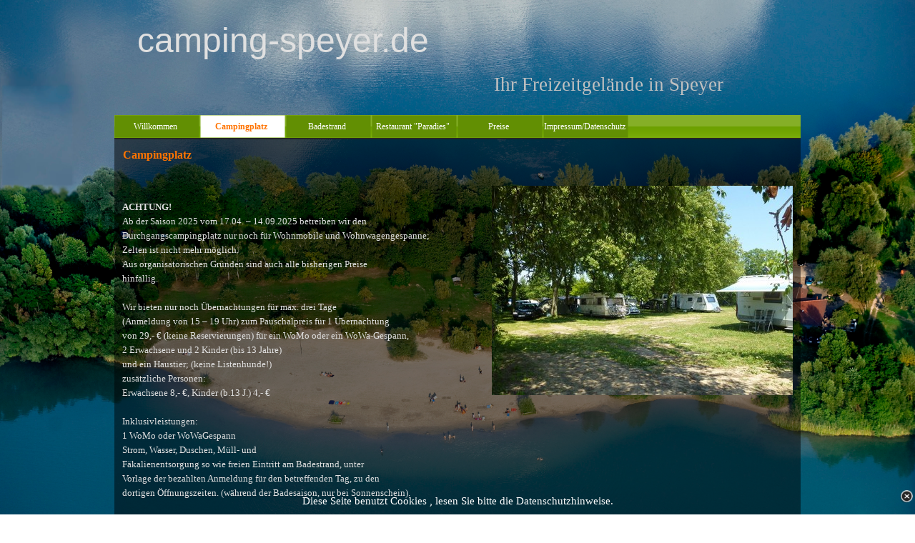

--- FILE ---
content_type: text/html
request_url: https://camping-speyer.de/campingplatz.html
body_size: 23246
content:
<!DOCTYPE html><!-- HTML5 -->
<html prefix="og: http://ogp.me/ns#" lang="de-DE" dir="ltr">
	<head>
		<title>Campingplatz - camping-speyer</title>
		<meta charset="utf-8" />
		<!--[if IE]><meta http-equiv="ImageToolbar" content="False" /><![endif]-->
		<meta name="author" content="Sabine Aulbach" />
		<meta name="generator" content="Incomedia WebSite X5 Evolution 13.1.8.23 - www.websitex5.com" />
		<meta name="viewport" content="width=960" />
		
		<link rel="stylesheet" type="text/css" href="style/reset.css?13-1-8-23" media="screen,print" />
		<link rel="stylesheet" type="text/css" href="style/print.css?13-1-8-23" media="print" />
		<link rel="stylesheet" type="text/css" href="style/style.css?13-1-8-23" media="screen,print" />
		<link rel="stylesheet" type="text/css" href="style/template.css?13-1-8-23" media="screen" />
		<link rel="stylesheet" type="text/css" href="style/menu.css?13-1-8-23" media="screen" />
		<link rel="stylesheet" type="text/css" href="appsresources/css/style.css" media="screen, print" />
		<link rel="stylesheet" type="text/css" href="pluginAppObj_3_07/css/custom.css" media="screen, print" />
		<link rel="stylesheet" type="text/css" href="pcss/campingplatz.css?13-1-8-23-638741200431689372" media="screen,print" />
		<script type="text/javascript" src="res/jquery.js?13-1-8-23"></script>
		<script type="text/javascript" src="res/x5engine.js?13-1-8-23" data-files-version="13-1-8-23"></script>
		<script type="text/javascript" src="appsresources/js/main.js"></script>
		<script type="text/javascript">
			window.onload = function(){ checkBrowserCompatibility('Der von Ihnen verwendete Browser unterstützt nicht die die Funktionen, die für die Anzeige dieser Website benötigt werden.','Der von Ihnen verwendete Browser unterstützt möglicherweise nicht die die Funktionen, die für die Anzeige dieser Website benötigt werden.','[1]Browser aktualisieren[/1] oder [2]Vorgang fortsetzen[/2].','http://outdatedbrowser.com/'); };
			x5engine.utils.currentPagePath = 'campingplatz.html';
		</script>
		<link rel="icon" href="favicon.png?13-1-8-23-638741200431393038" type="image/png" />
	</head>
	<body>
		<div id="imHeaderBg"></div>
		<div id="imFooterBg"></div>
		<div id="imPage">
			<div id="imHeader">
				<h1 class="imHidden">Campingplatz - camping-speyer</h1>
				<div id="imHeaderObjects"><div id="imHeader_imTextObject_07_wrapper" class="template-object-wrapper"><div id="imHeader_imCell_7" class="" > <div id="imHeader_imCellStyleGraphics_7"></div><div id="imHeader_imCellStyle_7" ><div id="imHeader_imTextObject_07">
	<div class="text-tab-content"  id="imHeader_imTextObject_07_tab0" style="">
		<div class="text-inner">
			<div><span class="fs36 ff1">camping-speyer.de</span></div>
		</div>
	</div>

</div>
</div></div></div><div id="imHeader_imTextObject_10_wrapper" class="template-object-wrapper"><div id="imHeader_imCell_10" class="" > <div id="imHeader_imCellStyleGraphics_10"></div><div id="imHeader_imCellStyle_10" ><div id="imHeader_imTextObject_10">
	<div class="text-tab-content"  id="imHeader_imTextObject_10_tab0" style="">
		<div class="text-inner">
			<span class="fs20 cf1">Ihr Freizeitgelände in Speyer</span>
		</div>
	</div>

</div>
</div></div></div></div>
			</div>
			<a class="imHidden" href="#imGoToCont" title="Überspringen Sie das Hauptmenü">Direkt zum Seiteninhalt</a>
			<a id="imGoToMenu"></a><p class="imHidden">Hauptmenü:</p>
			<div id="imMnMnContainer">
				<div id="imMnMnGraphics"></div>
				<div id="imMnMn" class="auto main-menu">
					<div class="hamburger-site-background menu-mobile-hidden"></div><div class="hamburger-button"><div><div><div class="hamburger-bar"></div><div class="hamburger-bar"></div><div class="hamburger-bar"></div></div></div></div><div class="hamburger-menu-background-container"><div class="hamburger-menu-background menu-mobile-hidden"><div class="hamburger-menu-close-button"><span>&times;</span></div></div></div>
				<ul class="auto menu-mobile-hidden">
					<li id="imMnMnNode0" class=" imPage">
						<a href="index.html">
							<span class="imMnMnFirstBg">
								<span class="imMnMnTxt"><span class="imMnMnImg"></span><span class="imMnMnTextLabel">Willkommen</span></span>
							</span>
						</a>
					</li><li id="imMnMnNode3" class="imPage imMnMnCurrent">
						<a href="campingplatz.html">
							<span class="imMnMnFirstBg">
								<span class="imMnMnTxt"><span class="imMnMnImg"></span><span class="imMnMnTextLabel">Campingplatz</span></span>
							</span>
						</a>
					</li><li id="imMnMnNode4" class=" imPage">
						<a href="badestrand.html">
							<span class="imMnMnFirstBg">
								<span class="imMnMnTxt"><span class="imMnMnImg"></span><span class="imMnMnTextLabel">Badestrand</span></span>
							</span>
						</a>
					</li><li id="imMnMnNode5" class=" imPage">
						<a href="restaurant--paradies-.html">
							<span class="imMnMnFirstBg">
								<span class="imMnMnTxt"><span class="imMnMnImg"></span><span class="imMnMnTextLabel">Restaurant &quot;Paradies&quot;</span></span>
							</span>
						</a>
					</li><li id="imMnMnNode6" class=" imPage">
						<a href="preise.html">
							<span class="imMnMnFirstBg">
								<span class="imMnMnTxt"><span class="imMnMnImg"></span><span class="imMnMnTextLabel">Preise</span></span>
							</span>
						</a>
					</li><li id="imMnMnNode7" class=" imPage">
						<a href="impressum-datenschutz.html">
							<span class="imMnMnFirstBg">
								<span class="imMnMnTxt"><span class="imMnMnImg"></span><span class="imMnMnTextLabel">Impressum/Datenschutz</span></span>
							</span>
						</a>
					</li></ul>
				</div>
			</div>
			<div id="imContentContainer">
				<div id="imContentGraphics"></div>
				<div id="imContent">
					<a id="imGoToCont"></a>
				<div class="imContentDataContainer">
					<h2 id="imPgTitle">Campingplatz</h2>
					</div>
				<div id="imGroup_1" class="imVGroup">
				<div id="imPageRow_1" class="imPageRow">
				
				<div id="imPageRowContent_1" class="imContentDataContainer">
				<div id="imCell_1" class="" > <div id="imCellStyleGraphics_1"></div><div id="imCellStyle_1" ><div id="imTextObject_3_01">
					<div class="text-tab-content"  id="imTextObject_3_01_tab0" style="">
						<div class="text-inner">
							<div style="text-align: right;"><br><img class="image-1 fright" src="images/P1070318.JPG"  title="" alt=""/><br> </div><div><b>ACHTUNG!</b><div>Ab der Saison 2025 vom 17.04. – 14.09.2025 betreiben wir den</div><div>Durchgangscampingplatz nur noch für <span class="fs10">Wohnmobile und Wohnwagengespanne;</span></div><div>Zelten ist nicht mehr möglich.</div><div>Aus organisatorischen Gründen sind auch alle bisherigen Preise</div><div>hinfällig.</div><div><br></div><div>Wir bieten nur noch Übernachtungen für max. drei Tage</div><div>(Anmeldung von 15 – 19 Uhr) <span class="fs10">zum Pauschalpreis für 1 Übernachtung</span></div><div>von 29,- € (keine Reservierungen) <span class="fs10">für ein WoMo oder ein WoWa-Gespann,</span></div><div>2 Erwachsene und 2 Kinder (bis 13 Jahre)</div><div>und ein Haustier; (keine Listenhunde!)</div><div>zusätzliche Personen:</div><div>Erwachsene 8,- €, Kinder (b.13 J.) 4,- €</div><div><br></div><div>Inklusivleistungen:</div><div>1 WoMo oder WoWaGespann</div><div>Strom, Wasser, Duschen, Müll- und</div><div>Fäkalienentsorgung so wie freien Eintritt am Badestrand, unter</div><div>Vorlage der bezahlten Anmeldung für den betreffenden Tag, zu den</div><div>dortigen Öffnungszeiten. <span class="fs10">(während der Badesaison, nur bei Sonnenschein).</span></div></div><div> &nbsp;</div><div><span class="fs10 ff1"> </span></div><div> &nbsp;</div><div><span class="fs10 ff2">Anschrift : &nbsp;&nbsp;&nbsp;&nbsp;&nbsp;&nbsp;&nbsp;</span><span class="fs10 ff2"> &nbsp;&nbsp;&nbsp;&nbsp;&nbsp;&nbsp;&nbsp;&nbsp;&nbsp;&nbsp;&nbsp;&nbsp;</span><span class="fs10 ff2">Am Rübsamenwühl 11-31 in 67346 &nbsp;Speyer</span></div><div> &nbsp;</div><div><span class="fs10 ff2">Koordinaten : &nbsp;&nbsp;</span><span class="fs10 ff2"> &nbsp;&nbsp;&nbsp;&nbsp;&nbsp;&nbsp;&nbsp;&nbsp;&nbsp;&nbsp;&nbsp;&nbsp;</span><span class="fs10 ff2">B 49° &nbsp;20.257' N &nbsp;&nbsp;&nbsp;&nbsp;&nbsp;L 008° &nbsp;26.632' O &nbsp;</span></div><div> &nbsp;</div><div><span class="fs10 ff2">Lage: &nbsp;&nbsp;&nbsp;&nbsp;&nbsp;</span><span class="fs10 ff2"> &nbsp;&nbsp;&nbsp;&nbsp;&nbsp;&nbsp;&nbsp;&nbsp;&nbsp;&nbsp;&nbsp;&nbsp;&nbsp;&nbsp;&nbsp;&nbsp;&nbsp;&nbsp;&nbsp;&nbsp;</span><span class="fs10 ff2">ruhig, ca. 800 m Luftlinie vom Dom entfernt;</span></div><div> &nbsp;</div><div><span class="fs10 ff2">Tel.: &nbsp;&nbsp;&nbsp;&nbsp;</span><span class="fs10 ff2"> &nbsp;&nbsp;&nbsp;&nbsp;&nbsp;&nbsp;&nbsp;&nbsp;&nbsp;&nbsp;&nbsp;&nbsp;&nbsp;&nbsp;&nbsp;&nbsp;&nbsp;&nbsp;&nbsp;&nbsp;&nbsp;&nbsp;</span><span class="fs10 ff2">0163 &nbsp;- &nbsp;2 58 90 69 &nbsp;&nbsp;( &nbsp;Platzwart Werner Brendel )</span></div><div> &nbsp;</div><div><span class="fs10 ff2">Fax.: &nbsp;</span><span class="fs10 ff2"> &nbsp;&nbsp;&nbsp;&nbsp;&nbsp;&nbsp;&nbsp;&nbsp;&nbsp;&nbsp;&nbsp;&nbsp;&nbsp;&nbsp;&nbsp;&nbsp;&nbsp;&nbsp;&nbsp;&nbsp;&nbsp;&nbsp;&nbsp;&nbsp;&nbsp;</span><span class="fs10 ff2">06232 &nbsp;- &nbsp;81 51 74</span></div><div><br></div><div><img class="image-4 fright" src="images/P1070313.JPG"  title="" alt=""/></div><div><span class="fs10 ff2">Mail : &nbsp;&nbsp;&nbsp;&nbsp;</span><span class="fs10 ff2"> &nbsp;&nbsp;&nbsp;&nbsp;&nbsp;&nbsp;&nbsp;&nbsp;&nbsp;&nbsp;&nbsp;&nbsp;&nbsp;&nbsp;&nbsp;&nbsp;&nbsp;&nbsp;&nbsp;&nbsp;&nbsp;</span><span class="fs10 ff2">info@camping-speyer.de</span></div><div> &nbsp;</div><div><span class="fs10 ff2">Anreise : &nbsp;&nbsp;</span><span class="fs10 ff2"> &nbsp;&nbsp;&nbsp;&nbsp;&nbsp;&nbsp;&nbsp;&nbsp;&nbsp;&nbsp;&nbsp;&nbsp;&nbsp;&nbsp;&nbsp;&nbsp;&nbsp;&nbsp;</span><span class="fs10 ff2">von 15 bis 19 Uhr; &nbsp;&nbsp;spätere Anreise nicht möglich;</span></div><div> &nbsp;</div><div><span class="fs10 ff2">Abreise : &nbsp;&nbsp;&nbsp;&nbsp;&nbsp;&nbsp;&nbsp;</span><span class="fs10 ff2"> &nbsp;&nbsp;&nbsp;&nbsp;&nbsp;&nbsp;&nbsp;&nbsp;&nbsp;&nbsp;&nbsp;&nbsp;&nbsp;</span><span class="fs10 ff2">von 7 bis 11 Uhr;</span></div><div> &nbsp;</div><div><span class="fs10 ff2">Nachtruhe : &nbsp;&nbsp;&nbsp;&nbsp;</span><span class="fs10 ff2"> &nbsp;&nbsp;&nbsp;&nbsp;&nbsp;&nbsp;&nbsp;&nbsp;&nbsp;&nbsp;&nbsp;&nbsp;</span><span class="fs10 ff2">von 22 bis 7 Uhr; ab 20 Uhr bis 7 Uhr keine Ein- oder Ausfahrt möglich;</span></div><div> &nbsp;</div><div><span class="fs10 ff2">Ausstattung : &nbsp;&nbsp;&nbsp;</span><span class="fs10 ff2"> &nbsp;&nbsp;&nbsp;&nbsp;&nbsp;&nbsp;&nbsp;&nbsp;&nbsp;&nbsp;&nbsp;</span><span class="fs10 ff2">einfache Ausstattung, ohne jeden Komfort; </span></div><blockquote><blockquote><blockquote><blockquote><blockquote><blockquote><blockquote><blockquote><blockquote><div><span class="fs10 ff2"> 2 Dusch-/Toilettencontainer vorhanden</span></div></blockquote></blockquote></blockquote></blockquote></blockquote></blockquote></blockquote></blockquote></blockquote><div> &nbsp;</div><div><span class="fs10 ff2">Reservierung : &nbsp;</span><span class="fs10 ff2"> &nbsp;&nbsp;&nbsp;&nbsp;&nbsp;&nbsp;&nbsp;&nbsp;&nbsp;&nbsp;&nbsp;</span><span class="fs10 ff2">keine, da immer genügend Platz;</span></div><div> &nbsp;</div><div><span class="fs10 ff2">Jugendliche unter 18 Jahre : nur in Begleitung eines Erziehungsberechtigten, </span></div><blockquote><blockquote><blockquote><blockquote><blockquote><blockquote><blockquote><blockquote><blockquote><div><span class="fs10 ff2"> oder </span><span class="fs10"> </span><span class="fs10">schriftliche Vollmacht;</span></div></blockquote></blockquote></blockquote></blockquote></blockquote></blockquote></blockquote></blockquote></blockquote><div> &nbsp;</div><div><img class="image-5 fright" src="images/P1070315.JPG"  title="" alt=""/></div><div><span class="fs10 ff2">Hunde: &nbsp;</span><span class="fs10 ff2"> &nbsp;&nbsp;&nbsp;&nbsp;&nbsp;&nbsp;&nbsp;&nbsp;&nbsp;&nbsp;&nbsp;&nbsp;&nbsp;&nbsp;&nbsp;&nbsp;&nbsp;&nbsp;&nbsp;&nbsp;&nbsp;&nbsp;</span><span class="fs10 ff2">ja, max. zwei, nur angeleint, keine Listenhunde;</span></div><div> &nbsp;</div><div><span class="fs10 ff2">Strom : &nbsp;&nbsp;&nbsp;&nbsp;</span><span class="fs10 ff2"> &nbsp;&nbsp;&nbsp;&nbsp;&nbsp;&nbsp;&nbsp;&nbsp;&nbsp;&nbsp;&nbsp;&nbsp;&nbsp;&nbsp;&nbsp;&nbsp;&nbsp;&nbsp;&nbsp;</span><span class="fs10 ff2">ja</span></div><div> &nbsp;</div><div><span class="fs10 ff2">Trinkwasser : &nbsp;&nbsp;</span><span class="fs10 ff2"> &nbsp;&nbsp;&nbsp;&nbsp;&nbsp;&nbsp;&nbsp;&nbsp;&nbsp;&nbsp;&nbsp;</span><span class="fs10 ff2">ja</span></div><div> &nbsp;</div><div><span class="fs10 ff2">Abwasserentsorgung :</span><span class="fs10 ff2"> &nbsp;</span><span class="fs10 ff2"> ja</span></div><div> &nbsp;</div><div><span class="fs10 ff2">Duschen : &nbsp;</span><span class="fs10 ff2"> &nbsp;&nbsp;&nbsp;&nbsp;&nbsp;&nbsp;&nbsp;&nbsp;&nbsp;&nbsp;&nbsp;&nbsp;&nbsp;&nbsp;&nbsp;&nbsp;&nbsp;&nbsp;</span><span class="fs10 ff2">ja</span></div><div> &nbsp;</div><div><span class="fs10 ff2">offenes Feuer: &nbsp;</span><span class="fs10 ff2"> &nbsp;&nbsp;&nbsp;&nbsp;&nbsp;&nbsp;&nbsp;&nbsp;&nbsp;&nbsp;&nbsp;</span><span class="fs10 ff2">nicht erlaubt, auch keine Einweggrills auf dem Boden;</span></div><div> &nbsp;</div><div><span class="fs10 ff2">Restaurant : &nbsp;&nbsp;&nbsp;&nbsp;</span><span class="fs10 ff2"> &nbsp;&nbsp;&nbsp;&nbsp;&nbsp;&nbsp;&nbsp;&nbsp;&nbsp;&nbsp;&nbsp;&nbsp;</span><span class="fs10 ff2">ja, &nbsp;am Gelände, &nbsp;griechisches Restaurant " Paradies am See "</span></div><div> &nbsp;</div><div><span class="fs10 ff2">Busverbindung : &nbsp;&nbsp;&nbsp;&nbsp;&nbsp;</span><span class="fs10 ff2"> &nbsp;&nbsp;&nbsp;&nbsp;&nbsp;</span><span class="fs10 ff2">ja, &nbsp;300 m Haltestelle : Linie 569 Hasenpfühlerweide;</span></div><div> &nbsp;</div><div><span class="fs10 ff2">Einkaufsmöglichkeit : &nbsp;</span><span class="fs10 ff2"> &nbsp;&nbsp;</span><span class="fs10 ff2">ja, &nbsp;im Radius von 500 m; E-Center, Kaufland, LIDL, ALDI;</span></div><div> &nbsp;</div><div><span class="fs10 ff2">Reparaturen : &nbsp;</span><span class="fs10 ff2"> &nbsp;&nbsp;&nbsp;&nbsp;&nbsp;&nbsp;&nbsp;&nbsp;&nbsp;&nbsp;&nbsp;&nbsp;</span><span class="fs10 ff2">ja im Radius von 500 m ; Fahrrad WEINDL, &nbsp;&nbsp;</span><img class="image-6 fright" src="images/P1070316.JPG"  title="" alt=""/></div><blockquote><blockquote><blockquote><blockquote><blockquote><blockquote><blockquote><blockquote><blockquote><div><span class="fs10 ff2"> PIT STOP, </span><span class="fs10"> </span><span class="fs10">PNEUHAGE, </span></div></blockquote></blockquote></blockquote></blockquote></blockquote></blockquote></blockquote></blockquote></blockquote><div> &nbsp;</div><div><span class="fs10 ff2">Tanken : </span><span class="fs10 ff2"> &nbsp;&nbsp;&nbsp;&nbsp;&nbsp;&nbsp;&nbsp;&nbsp;&nbsp;&nbsp;&nbsp;&nbsp;&nbsp;&nbsp;&nbsp;&nbsp;&nbsp;&nbsp;&nbsp;&nbsp;</span><span class="fs10 ff2">ja, 300 m, &nbsp;SHELL;</span></div><div><br></div><div><div><div><br></div></div></div><div><b><u><span class="fs10 ff2">Platzordnung</span></u></b><b><span class="fs10 ff2"> &nbsp;&nbsp;&nbsp;&nbsp;&nbsp;&nbsp;&nbsp;&nbsp;&nbsp;&nbsp;&nbsp;&nbsp;&nbsp;&nbsp;&nbsp;&nbsp;&nbsp;&nbsp;&nbsp;&nbsp;&nbsp;&nbsp;&nbsp;&nbsp;&nbsp;&nbsp;&nbsp;&nbsp;&nbsp;&nbsp;&nbsp;&nbsp;&nbsp;&nbsp;&nbsp;&nbsp;&nbsp;&nbsp;&nbsp;&nbsp;&nbsp;&nbsp;&nbsp;&nbsp;</span></b></div><div><br><span class="fs10">Es handelt sich hier um einen Durchgangscampingplatz mit einfacher Ausstattung ohne jeglichen Komfort.</span><div><span class="fs10">Mit Betreten des Campingplatzes erkennen Sie die nachstehende Platzordnung an.</span></div><div><span class="fs10">Der Campingplatz soll der Erholung und Ruhe dienen; deshalb herrscht von 13 Uhr bis 15 Uhr und von 22</span></div><div><span class="fs10">Uhr bis 7 Uhr auf dem Campinggelände absolute Ruhe und Fahrverbot für Fahrzeuge jeglicher Art.</span></div><div><span class="fs10">Die Anreise und Anmeldung kann von 15 Uhr bis 19 Uhr erfolgen.</span></div><div><span class="fs10">Die Stellplätze werden vom Platzwart zugewiesen.</span></div><div><span class="fs10">Das Betreten des Geländes ist erst nach der Anmeldung und Zuweisung des Platzes erlaubt.</span></div><div><span class="fs10">Das Betreten, bzw. Befahren des Geländes erfolgt immer auf eigene Gefahr.</span></div><div><span class="fs10">Auf dem gesamten Gelände darf nur Schritttempo gefahren werden.</span></div><div><span class="fs10">Für Ausrüstung und andere Gegenstände wird keinerlei Haftung übernommen. Ebenso wird jegliche</span></div><div><span class="fs10">Haftung für Unfälle und Verletzungen durch eigenes Verschulden ausgeschlossen.</span></div><div><span class="fs10">Das Personal ist jederzeit befugt, Personenkontrollen und Kontrollen der Anmeldungen vorzunehmen.</span></div><div><span class="fs10">Die Abreise ist bis 11 Uhr vorzunehmen, wenn nicht vorher bei dem zuständigen Personal eine Verlängerung</span></div><div><span class="fs10">des Aufenthalts vorgenommen wurde.</span></div><div><span class="fs10">Erfolgt die Abreise bis 11 Uhr nicht und wird auch keine Verlängerung vorgenommen, ist eine zweite</span></div><div><span class="fs10">Übernachtung zu zahlen.</span></div><div><span class="fs10">Es empfiehlt sich generell, nur eine Übernachtung zu buchen und dann eventuell den Aufenthalt zu</span></div><div><span class="fs10">verlängern, denn anteilige Übernachtungskosten werden bei vorzeitiger Abreise durch eigene Entscheidung,</span></div><div><span class="fs10">oder bei Platzverweis nicht erstattet.</span></div><div><span class="fs10">Der anfallende Hausmüll ist umgehend in den dafür bereitgestellten Behältern zu entsorgen.</span></div><div><span class="fs10">Glas ist neben den Tonnen abzulegen.</span></div><div><span class="fs10">Auf dem gesamten Gelände darf kein offenes Feuer entzündet werden.</span></div><div><span class="fs10">Es sind nur Elektro– oder Gasgrills erlaubt;</span></div><div><span class="fs10">Beim Grillen sind die einschlägigen Sicherheitsbestimmungen einzuhalten;</span></div><div><span class="fs10">Eine Rauchbelästigung der anderen Gäste ist auszuschließen.</span></div><div><span class="fs10">Der Betrieb von Fackeln ist verboten.</span></div><div><span class="fs10">Das Fußballspiel auf dem Platz ist verboten.</span></div><div><span class="fs10">Verkaufsveranstaltungen und / oder das Anbieten von Waren auf dem Gelände ist untersagt.</span></div><div><span class="fs10">Das Abreißen oder Absägen von Ästen an Bäumen, oder Zweigen an den Hecken ist verboten; ebenso das</span></div><div><span class="fs10">Abernten der Obst- und Nussbäume.</span></div><div><span class="fs10">Das Einschlagen von Gegenständen, länger als 25 cm in den Boden, ist wegen der Leitungen im Erdreich</span></div><div><span class="fs10">verboten.</span></div><div><span class="fs10">Jeder Campinggast haftet für den ordnungsgemäßen Gebrauch und Zustand der von ihm betriebenen</span></div><div><span class="fs10">elektrischen Geräte und Stromleitungen ab Steckdose der jeweiligen Stromverteiler.</span></div><div><span class="fs10">Fällt ein Nutzer durch offensichtlich fehlerhafte Leitungen und/oder Geräte auf, wird er vom Strombezug</span></div><div><span class="fs10">ausgeschlossen.</span></div><div><span class="fs10">Eine Haftung für Stromausfälle oder Überspannung durch höhere Gewalt wird nicht übernommen.</span></div><div><span class="fs10">Für solche Schäden ist eine Campingversicherung unabdingbar.</span></div><div><span class="fs10">Vor der Abreise ist der Stellplatz vollständig zu räumen und sauber zu hinterlassen.</span></div><div><span class="fs10">Den Anweisungen des Personals ist Folge zu leisten.</span></div><div><span class="fs10">Bei Verstößen gegen die Platzordnung wir der Platzwart darauf hinweisen und Abhilfe verlangen</span></div><div><span class="fs10">Wird dieser Aufforderung nicht umgehend nachgekommen, bedeutet das den sofortigen Platzverweis vom</span></div><div><span class="fs10">Gelände !!</span></div><div><span class="fs10">camping-speyer.de</span></div><div><span class="fs10">Telefon Platzwart Brendel : 0163 - 2589069</span></div><div style="text-align: right;"><img class="image-7" src="images/karten_jvyov7f0.JPG"  title="" alt=""/></div><div><b><br></b></div></div><div></div>
							<div style="height: 0; clear: both;"></div>
						</div>
					</div>
				
				</div>
				</div></div></div>
				</div>
				<div id="imPageRow_2" class="imPageRow">
				
				<div id="imPageRowContent_2" class="imContentDataContainer">
				<div id="imCell_7" class="" > <div id="imCellStyleGraphics_7"></div><div id="imCellStyle_7" ><div id="pluginAppObj_3_07">
				
					  <div class="cd-intro"><p class="cd-headline letters rotate-3"><span>.&nbsp;</span><span class="cd-words-wrapper"></span></p></div>
				   </div></div></div></div>
				</div>
				
				</div>
				<div id="imFooPad"></div><div id="imBtMnContainer" class="imContentDataContainer"><div id="imBtMn"><a href="index.html">Willkommen</a> | <a href="campingplatz.html">Campingplatz</a> | <a href="badestrand.html">Badestrand</a> | <a href="restaurant--paradies-.html">Restaurant &quot;Paradies&quot;</a> | <a href="preise.html">Preise</a> | <a href="impressum-datenschutz.html">Impressum/Datenschutz</a> | <a href="imsitemap.html">Generelle Seitenstruktur</a></div></div>
					<div class="imClear"></div>
				</div>
			</div>
			<div id="imFooter">
				<div id="imFooterObjects"><div id="imFooter_imObjectSearch_05_wrapper" class="template-object-wrapper"><div id="imFooter_imCell_5" class="" > <div id="imFooter_imCellStyleGraphics_5"></div><div id="imFooter_imCellStyle_5" ><div id="imFooter_imObjectSearch_05"><form id="imFooter_imObjectSearch_05_form" action="imsearch.php" method="get"><fieldset><input type="text" id="imFooter_imObjectSearch_05_field" name="search" value=""  class="hidden"/><button id="imFooter_imObjectSearch_05_button">Suche</button></fieldset></form><script>$('#imFooter_imObjectSearch_05_button').click(function() { if ($('#imFooter_imObjectSearch_05_field').hasClass('imFooter_imObjectSearch_05_shown')) { $('#imFooter_imObjectSearch_05_form').submit(); } else { $('#imFooter_imObjectSearch_05_field').addClass('imFooter_imObjectSearch_05_shown'); } return false; });</script></div></div></div></div><div id="imFooter_imHTMLObject_06_wrapper" class="template-object-wrapper"><div id="imFooter_imCell_6" class="" > <div id="imFooter_imCellStyleGraphics_6"></div><div id="imFooter_imCellStyle_6" ><div id="imFooter_imHTMLObject_06" class="imHTMLObject" style="height: 350px; overflow: auto; text-align: center;"><script language="JavaScript" src="https://www.besucherzaehler-kostenlos.de/js/counter.js.php?count=1&id=F0DMJ7z7Fk&start=81934&design=3d"></script></div></div></div></div></div>
			</div>
		</div>
		<span class="imHidden"><a href="#imGoToCont" title="Lesen Sie den Inhalt der Seite noch einmal durch">Zurück zum Seiteninhalt</a> | <a href="#imGoToMenu" title="Die Webseite neu einlesen">Zurück zum Hauptmenü</a></span>
		
		<noscript class="imNoScript"><div class="alert alert-red">Um diese Website nutzen zu können, aktivieren Sie bitte JavaScript.</div></noscript>
	</body>
</html>


--- FILE ---
content_type: text/html; charset=UTF-8
request_url: https://www.besucherzaehler-kostenlos.de/js/counter.js.php?count=1&id=F0DMJ7z7Fk&start=81934&design=3d
body_size: 603
content:
function amt() {var e = document.getElementById("ebsr5556uh");if (e != null && e != "" && e != false) {e.style.display = "none"; return true;} else { return false; }}amt(); var change = true;if (change == true) {document.write("<table style='display: inline;font-family: Courier New, Courier, Sans Serif;font-size: 11px;color: #666;line-height: 11px;margin: 0;padding: 0;'  border='0' cellspacing='0' cellpadding='0'><tr><th colspan=2 style='border-bottom: 1pt dotted #ccc;'><b>Besucher:</b></th></tr><tr><td>Heute:</td><td style='text-align: right; padding-left: 5px;'>9</td></tr><tr><td>Gestern:</td><td style='text-align: right;'>67</td></tr><tr><td>Gesamt:</td><td style='text-align: right;'>179.614</td></tr></table>");} else {document.write("Der Counter l&auml;ft nicht mehr? Bitte &auml;ndern sie den Script-Link auf <b style='color:red;'>https://www.besucherzaehler-kostenlos.de/js/counter.js.php?design=3d&id="+window.location.hostname+"</b>. Sollten Sie weiterhin Probleme haben, senden Sie mir eine Nachricht: info@convertingpeople.de");}

--- FILE ---
content_type: text/css
request_url: https://camping-speyer.de/style/template.css?13-1-8-23
body_size: 2408
content:
html { position: relative; margin: 0; padding: 0; }
body { margin: 0; padding: 0; text-align: left; }
#imPage { position: relative; width: 100%; }
#imHeaderBg { position: absolute; left: 0; top: 0; width: 100%; }
#imMnMnGraphics { position: absolute; top: 0; bottom: 0; z-index: 9; }
#imContentContainer { position: relative; }
#imContent { position: relative; }
#imContentGraphics { position: absolute; top: 0; bottom: 0; }
#imFooPad { float: left; margin: 0 auto; }
#imBtMnContainer { clear: both; }
.imPageRow { position: relative; clear: both; overflow: hidden; float: left; width: 100%; }
.imHGroup:after, .imUGroup:after, .imVGroup:after, .imPageRow:after { content: ""; display: table; clear: both; }
#imFooterBg { position: absolute; left: 0; bottom: 0; width: 100%; }
#imFooter { position: relative; }
html { min-width: 960px; }
html { background-image: url('Bonnetweiher1ok.jpg'); background-position: center top; background-repeat: no-repeat; background-size: cover; background-attachment: fixed; background-color: transparent; }
#imPage { padding-top: 0; margin-top: 0px; margin-bottom: 0px; min-width: 960px; }
#imHeaderBg { height: 165px; background-image: none; background-color: transparent; }
#imHeader { position: relative; margin-bottom: 34px; margin-left: auto; margin-right: auto; height: 161px; background-image: none; background-color: transparent; }
#imHeaderObjects { position: relative; height: 161px; }
#imMnMnContainer { position: absolute; top: 161px; left: 0; right: 0; margin-left: auto; margin-right: auto; }
#imMnMn { position: relative; height: 34px; padding: 0px 0px 0px 0px; background-image: url('menu.jpg'); background-position: center top; background-repeat: repeat-x; background-attachment: scroll; background-color: transparent; }
#imMnMn > ul { text-align: left; }
#imMnMn li { display: inline; }
#imMnMnGraphics { display: none; }
#imContent { min-height: 380px; padding: 5px 0 5px 0; }
#imContentGraphics { left: 0; right: 0; margin-left: auto; margin-right: auto; min-height: 380px;  background-image: url('content.png'); background-position: left top; background-repeat: repeat; background-attachment: scroll; background-color: transparent; }
#imFooterBg { height: 90px; background-image: none; background-color: transparent; }
#imFooter { margin-left: auto; margin-right: auto; height: 135px; background-image: none; background-color: #2E2E2E; }
#imFooterObjects { position: relative; height: 135px; }
#imFooPad { height: 380px; }
#imHeader, #imMnMnContainer, #imFooter { width: 960px; }
#imMnMn { width: 960px; }
#imContentGraphics { width: 960px; }


--- FILE ---
content_type: text/css
request_url: https://camping-speyer.de/style/menu.css?13-1-8-23
body_size: 9522
content:
/* ######################### MENU STYLE #########################*/
.hamburger-menu-close-button { display: none; }
#imSite { position: relative; }
#imMnMn.main-menu { text-align: left; }
#imMnMn.main-menu > ul { z-index: 10001; display: inline-block; }
#imMnMn.main-menu li > ul, #imMnMn.main-menu li > div { z-index: 10002; }

/* Main Menu */

#imMnMn.main-menu ul {padding:0;margin:0;list-style-type:none; }
#imMnMn.main-menu > ul { margin-left: 0px; }
#imMnMn.main-menu > ul > li { position: relative; margin-left: 0px;  }
#imMnMn.main-menu > ul > li:first-child { margin-left: 0; }

/* Links */

/* Main Menu style */
#imMnMn.main-menu > ul > li { cursor: pointer; display: block; float: left; }
#imMnMn.main-menu > ul > li > a { display: block; }
#imMnMn.main-menu > ul > li .imMnMnFirstBg { background-image: url('../menu/hor_main.png'); width: 120px; height: 32px; }
#imMnMn.main-menu > ul > li:hover .imMnMnFirstBg , #imMnMn.main-menu > ul > li.imMnMnCurrent:hover .imMnMnFirstBg  { background-image: url('../menu/hor_main_h.png'); }
#imMnMn.main-menu > ul > li.imMnMnSeparator .imMnMnFirstBg  { background-image: none; cursor: auto; }
#imMnMn.main-menu > ul > li.imMnMnCurrent .imMnMnFirstBg  { background-image: url('../menu/hor_main_c.png'); cursor: auto; }
#imMnMn.main-menu > ul > li .imMnMnFirstBg .imMnMnImg, #imMnMn.main-menu > ul > li:hover .imMnMnFirstBg .imMnMnImg { overflow: hidden; position: absolute; line-height: 32px; width: 100%; height: 32px; top: 0; left: 0;text-align: left; }
#imMnMn.main-menu > ul > li .imMnMnFirstBg .imMnMnImg img, #imMnMn.main-menu > ul > li:hover .imMnMnFirstBg .imMnMnImg img { border: none; }
#imMnMn.main-menu > ul > li .imMnMnFirstBg .imMnMnLevelImg { display: none; }
#imMnMn.main-menu > ul > li .imMnMnFirstBg .imMnMnHoverIcon { display: none; }
#imMnMn.main-menu > ul > li:hover .imMnMnFirstBg .imMnMnDefaultIcon { display: none; }
#imMnMn.main-menu > ul > li:hover .imMnMnFirstBg .imMnMnHoverIcon { display: inline; }
#imMnMn.main-menu > ul > li.imMnMnSeparator > .imMnMnFirstBg > .imMnMnTxt { display: none; }
#imMnMn.main-menu > ul > li > a { text-decoration: none; }
#imMnMn.main-menu > ul > li .imMnMnFirstBg > .imMnMnTxt { overflow: hidden; margin: 0px; padding: 0px;  width: 115px; height: 32px; font: normal normal normal 9pt 'Tahoma'; color: #FFFFFF; text-align: center; text-decoration: none; line-height: 32px; display: block;}
#imMnMn.main-menu > ul > li:hover .imMnMnFirstBg > .imMnMnTxt, #imMnMn.main-menu > ul > li.imMnMnCurrent:hover .imMnMnFirstBg > .imMnMnTxt { cursor: pointer; color: #FFFFFF;font-weight: normal;font-style: normal;}
#imMnMn.main-menu > ul > li.imMnMnCurrent .imMnMnFirstBg > .imMnMnTxt { color: #FF7300;font-weight: bold;font-style: normal;}
#imMnMn.main-menu > ul > li.imMnMnSeparator { background: transparent url('../res/separatorh.png') no-repeat center center; width: 10px; height: 32px; }
#imMnMn.main-menu .imMnMnFirstBg { position: relative; display: block; background-repeat: no-repeat; cursor: pointer; width: 100%; }
#imMnMn.main-menu a { border: none; cursor: pointer; }
#imMnMn.main-menu .imMnMnTxt { text-overflow: ellipsis; white-space: nowrap; }
#imMnMn.main-menu .imMnMnTxt .imMnMnTextLabel { position: relative; }
#imMnMn.main-menu .imMnMnTxt .imMnMnTextLabel { word-wrap: normal; white-space: normal; line-height: normal; display: inline-block; vertical-align: middle; margin-top: -2px; }
#imMnMn.main-menu .imMnMnFirstBg .imMnMnImg { display: block; height: 32px; width: 120px; cursor: pointer; }
#imMnMn.main-menu .imMnMnFirstBg .imMnMnImg img { position: absolute; }


/* MENU POSITION : HORIZONTAL VerticalOneColumn */
#imMnMn.main-menu ul .autoHide, #imMnMn.main-menu ul div .autoHide { display: none; }

/* ######################### MAIN MENU POSITION #########################*/

/* div: Menu container*/
#imMnMn.main-menu { z-index:10000; }
#imMnMn.main-menu > ul { position: relative; }
#imMnMn.main-menu > ul > li > ul { position: absolute; }

/* First level menu style */
#imMnMn.main-menu > ul > li { display: inline-block; width:120px; }
#imMnMn.main-menu > ul > li span { display:block; padding:0;}
#imMnMn.main-menu a { cursor: pointer; display: block; width:120px;}

/* ########################## SUB MENU POSITION #########################*/

#imMnMn.main-menu.auto ul li ul li { top: 0px; }

/* Second level boxmodel*/
#imMnMn.main-menu.auto ul li ul li ul { position: absolute; width: 160px; }

/* Hide Levels */
#imMnMn.main-menu.auto li:hover > ul.auto { display:block; }
#imMnMn.main-menu.auto li ul.auto { display: none; }
#imMnMn.main-menu ul ul li .imMnMnBorder { overflow: hidden; }
.hamburger-menu-background { display: none; }
#imMnMn.static-menu { z-index: 10001; padding: 0; height: 38px; }
.static-menu div.imMnMnCustomHTML { display: none; }
#imMnMn.static-menu { width: 960px; }
/* ######################### MENU STYLE #########################*/
.hamburger-menu-close-button { display: none; }
#imSite { position: relative; }
#imMnMn.static-menu { text-align: right; }
#imMnMn.static-menu > ul { z-index: 10001; display: inline-block; }
#imMnMn.static-menu li > ul, #imMnMn.static-menu li > div { z-index: 10002; }

/* Main Menu */

#imMnMn.static-menu ul {padding:0;margin:0;list-style-type:none; }
#imMnMn.static-menu > ul { margin-left: 0px; }
#imMnMn.static-menu > ul > li { position: relative; margin-right: 0px;  }
#imMnMn.static-menu > ul > li:last-child { margin-right: 0; }

/* Links */

/* Main Menu style */
#imMnMn.static-menu > ul > li { cursor: pointer; display: block; float: left; }
#imMnMn.static-menu > ul > li > a { display: block; }
#imMnMn.static-menu > ul > li .imMnMnFirstBg { background-image: url('../menu/hor_main.png'); width: 120px; height: 32px; }
#imMnMn.static-menu > ul > li:hover .imMnMnFirstBg , #imMnMn.static-menu > ul > li.imMnMnCurrent:hover .imMnMnFirstBg  { background-image: url('../menu/hor_main_h.png'); }
#imMnMn.static-menu > ul > li.imMnMnSeparator .imMnMnFirstBg  { background-image: none; cursor: auto; }
#imMnMn.static-menu > ul > li.imMnMnCurrent .imMnMnFirstBg  { background-image: url('../menu/hor_main_c.png'); cursor: auto; }
#imMnMn.static-menu > ul > li .imMnMnFirstBg .imMnMnImg, #imMnMn.static-menu > ul > li:hover .imMnMnFirstBg .imMnMnImg { overflow: hidden; position: absolute; line-height: 32px; width: 100%; height: 32px; top: 0; left: 0;text-align: left; }
#imMnMn.static-menu > ul > li .imMnMnFirstBg .imMnMnImg img, #imMnMn.static-menu > ul > li:hover .imMnMnFirstBg .imMnMnImg img { border: none; }
#imMnMn.static-menu > ul > li .imMnMnFirstBg .imMnMnLevelImg { display: none; }
#imMnMn.static-menu > ul > li .imMnMnFirstBg .imMnMnHoverIcon { display: none; }
#imMnMn.static-menu > ul > li:hover .imMnMnFirstBg .imMnMnDefaultIcon { display: none; }
#imMnMn.static-menu > ul > li:hover .imMnMnFirstBg .imMnMnHoverIcon { display: inline; }
#imMnMn.static-menu > ul > li.imMnMnSeparator > .imMnMnFirstBg > .imMnMnTxt { display: none; }
#imMnMn.static-menu > ul > li > a { text-decoration: none; }
#imMnMn.static-menu > ul > li .imMnMnFirstBg > .imMnMnTxt { overflow: hidden; margin: 0px; padding: 0px;  width: 115px; height: 32px; font: normal normal normal 9pt 'Tahoma'; color: #FFFFFF; text-align: center; text-decoration: none; line-height: 32px; display: block;}
#imMnMn.static-menu > ul > li:hover .imMnMnFirstBg > .imMnMnTxt, #imMnMn.static-menu > ul > li.imMnMnCurrent:hover .imMnMnFirstBg > .imMnMnTxt { cursor: pointer; color: #FFFFFF;font-weight: normal;font-style: normal;}
#imMnMn.static-menu > ul > li.imMnMnCurrent .imMnMnFirstBg > .imMnMnTxt { color: #FF7300;font-weight: bold;font-style: normal;}
#imMnMn.static-menu > ul > li.imMnMnSeparator { background: transparent url('../res/separatorh.png') no-repeat center center; width: 10px; height: 32px; }
#imMnMn.static-menu .imMnMnFirstBg { position: relative; display: block; background-repeat: no-repeat; cursor: pointer; width: 100%; }
#imMnMn.static-menu a { border: none; cursor: pointer; }
#imMnMn.static-menu .imMnMnTxt { text-overflow: ellipsis; white-space: nowrap; }
#imMnMn.static-menu .imMnMnTxt .imMnMnTextLabel { position: relative; }
#imMnMn.static-menu .imMnMnTxt .imMnMnTextLabel { word-wrap: normal; white-space: normal; line-height: normal; display: inline-block; vertical-align: middle; margin-top: -2px; }
#imMnMn.static-menu .imMnMnFirstBg .imMnMnImg { display: block; height: 32px; width: 120px; cursor: pointer; }
#imMnMn.static-menu .imMnMnFirstBg .imMnMnImg img { position: absolute; }


/* MENU POSITION : HORIZONTAL VerticalOneColumn */
#imMnMn.static-menu ul .autoHide, #imMnMn.static-menu ul div .autoHide { display: none; }

/* ######################### MAIN MENU POSITION #########################*/

/* div: Menu container*/
#imMnMn.static-menu { z-index:10000; }
#imMnMn.static-menu > ul { position: relative; }
#imMnMn.static-menu > ul > li > ul { position: absolute; }

/* First level menu style */
#imMnMn.static-menu > ul > li { display: inline-block; width:120px; }
#imMnMn.static-menu > ul > li span { display:block; padding:0;}
#imMnMn.static-menu a { cursor: pointer; display: block; width:120px;}

/* ########################## SUB MENU POSITION #########################*/

#imMnMn.static-menu.auto ul li ul li { top: 0px; }

/* Second level boxmodel*/
#imMnMn.static-menu.auto ul li ul li ul { position: absolute; width: 160px; }

/* Hide Levels */
#imMnMn.static-menu.auto li:hover > ul.auto { display:block; }
#imMnMn.static-menu.auto li ul.auto { display: none; }
#imMnMn.static-menu ul ul li .imMnMnBorder { overflow: hidden; }
#imMnMn.static-menu > ul {margin-top: 3px;margin-bottom: 3px;margin-right: 0px;} 
.menu-mobile-logo { display: none; }


--- FILE ---
content_type: text/css
request_url: https://camping-speyer.de/pluginAppObj_3_07/css/custom.css
body_size: 473
content:

#pluginAppObj_3_07 {
	width: 100%;
}
#pluginAppObj_3_07 .cd-headline {
	display: block;
	font-family: 'Tahoma';
	font-size: 22px;
	line-height: 30px;
	color: #FFFFFF;
	font-style: normal;
	font-weight: normal;
}

#pluginAppObj_3_07 .cd-headline b,
#pluginAppObj_3_07 .cd-headline i,
#pluginAppObj_3_07 .cd-headline em {
	
	font-family: 'Tahoma';
	font-size: 22px;
	line-height: 30px;
	color: #FFFFFF;
	font-style: normal !important;
	font-weight: normal;
}

/* Loading bar color */
#pluginAppObj_3_07 .cd-headline.loading-bar .cd-words-wrapper::after {
	background-color: #FFFFFF;
}

#pluginAppObj_3_07 .cd-intro {
	text-align: center;
}


--- FILE ---
content_type: text/css
request_url: https://camping-speyer.de/pcss/campingplatz.css?13-1-8-23-638741200431689372
body_size: 14221
content:
h2#imPgTitle { position: relative; float: left; }
#imHeader_imCell_7 { display: block; position: relative; overflow: hidden; }
#imHeader_imCellStyle_7 { position: relative; box-sizing: border-box; text-align: center; z-index: 2;}
#imHeader_imCellStyleGraphics_7 { position: absolute; top: 0px; bottom: 0px; background-color: transparent; }
#imHeader_imTextObject_07 { font-style: normal; font-weight: normal; line-height: 20px; }
#imHeader_imTextObject_07_tab0 ul { list-style: disc; margin: 0 8px; padding: 0px; overflow: hidden; }
#imHeader_imTextObject_07_tab0 ul ul { list-style: square; padding: 0 0 0 20px; }
#imHeader_imTextObject_07_tab0 ul ul ul { list-style: circle; }
#imHeader_imTextObject_07_tab0 ul li { margin: 0 0 0 15px; padding: 0px; font-size: 9pt; line-height: 19px;}
#imHeader_imTextObject_07_tab0 ol { list-style: decimal; margin: 0px 15px; padding: 0px; }
#imHeader_imTextObject_07_tab0 ol ol { list-style: lower-alpha; padding: 0 0 0 20px; }
#imHeader_imTextObject_07_tab0 ol li { margin: 0 0 0 15px; padding: 0px; font-size: 9pt; line-height: 19px;}
#imHeader_imTextObject_07_tab0 blockquote { margin: 0 0 0 15px; padding: 0; border: none; }
#imHeader_imTextObject_07_tab0 table { border: none; padding: 0; border-collapse: collapse; }
#imHeader_imTextObject_07_tab0 table td { border: 1px solid black; word-wrap: break-word; padding: 4px 3px 4px 3px; margin: 0; vertical-align: middle; }
#imHeader_imTextObject_07_tab0 p { margin: 0; padding: 0; }
#imHeader_imTextObject_07_tab0 .inline-block { display: inline-block; }
#imHeader_imTextObject_07_tab0 sup { vertical-align: super; font-size: smaller; }
#imHeader_imTextObject_07_tab0 sub { vertical-align: sub; font-size: smaller; }
#imHeader_imTextObject_07_tab0 img { border: none; margin: 0; vertical-align: text-bottom;}
#imHeader_imTextObject_07_tab0 .fleft { float: left; vertical-align: baseline;}
#imHeader_imTextObject_07_tab0 .fright { float: right; vertical-align: baseline;}
#imHeader_imTextObject_07_tab0 img.fleft { margin-right: 15px; }
#imHeader_imTextObject_07_tab0 img.fright { margin-left: 15px; }
#imHeader_imTextObject_07_tab0 .imUl { text-decoration: underline; }
#imHeader_imTextObject_07_tab0 .imVt { vertical-align: top; }
#imHeader_imTextObject_07_tab0 .imVc { vertical-align: middle; }
#imHeader_imTextObject_07_tab0 .imVb { vertical-align: bottom; }
#imHeader_imTextObject_07_tab0 .fs36 { vertical-align: baseline; font-size: 36pt;line-height: 55px; }
#imHeader_imTextObject_07_tab0 .ff1 { font-family: 'Arial'; }
#imHeader_imTextObject_07 .text-container {border-style: solid; border-color: #A9A9A9; border-width: 0 1px 1px 1px;width: 100%; box-sizing: border-box;}
#imHeader_imTextObject_07 .text-container {margin: 0 auto; position: relative; overflow: hidden;  background-color: #FFFFFF;  }
#imHeader_imTextObject_07 .text-container {height: 55px; }
#imHeader_imCell_10 { display: block; position: relative; overflow: hidden; }
#imHeader_imCellStyle_10 { position: relative; box-sizing: border-box; text-align: center; z-index: 2;}
#imHeader_imCellStyleGraphics_10 { position: absolute; top: 0px; bottom: 0px; background-color: transparent; }
#imHeader_imTextObject_10 { font-style: normal; font-weight: normal; line-height: 20px; }
#imHeader_imTextObject_10_tab0 ul { list-style: disc; margin: 0 8px; padding: 0px; overflow: hidden; }
#imHeader_imTextObject_10_tab0 ul ul { list-style: square; padding: 0 0 0 20px; }
#imHeader_imTextObject_10_tab0 ul ul ul { list-style: circle; }
#imHeader_imTextObject_10_tab0 ul li { margin: 0 0 0 15px; padding: 0px; font-size: 9pt; line-height: 19px;}
#imHeader_imTextObject_10_tab0 ol { list-style: decimal; margin: 0px 15px; padding: 0px; }
#imHeader_imTextObject_10_tab0 ol ol { list-style: lower-alpha; padding: 0 0 0 20px; }
#imHeader_imTextObject_10_tab0 ol li { margin: 0 0 0 15px; padding: 0px; font-size: 9pt; line-height: 19px;}
#imHeader_imTextObject_10_tab0 blockquote { margin: 0 0 0 15px; padding: 0; border: none; }
#imHeader_imTextObject_10_tab0 table { border: none; padding: 0; border-collapse: collapse; }
#imHeader_imTextObject_10_tab0 table td { border: 1px solid black; word-wrap: break-word; padding: 4px 3px 4px 3px; margin: 0; vertical-align: middle; }
#imHeader_imTextObject_10_tab0 p { margin: 0; padding: 0; }
#imHeader_imTextObject_10_tab0 .inline-block { display: inline-block; }
#imHeader_imTextObject_10_tab0 sup { vertical-align: super; font-size: smaller; }
#imHeader_imTextObject_10_tab0 sub { vertical-align: sub; font-size: smaller; }
#imHeader_imTextObject_10_tab0 img { border: none; margin: 0; vertical-align: text-bottom;}
#imHeader_imTextObject_10_tab0 .fleft { float: left; vertical-align: baseline;}
#imHeader_imTextObject_10_tab0 .fright { float: right; vertical-align: baseline;}
#imHeader_imTextObject_10_tab0 img.fleft { margin-right: 15px; }
#imHeader_imTextObject_10_tab0 img.fright { margin-left: 15px; }
#imHeader_imTextObject_10_tab0 .imUl { text-decoration: underline; }
#imHeader_imTextObject_10_tab0 .imVt { vertical-align: top; }
#imHeader_imTextObject_10_tab0 .imVc { vertical-align: middle; }
#imHeader_imTextObject_10_tab0 .imVb { vertical-align: bottom; }
#imHeader_imTextObject_10_tab0 .fs20 { vertical-align: baseline; font-size: 20pt;line-height: 33px; }
#imHeader_imTextObject_10_tab0 .cf1 { color: rgb(192, 192, 192); }
#imHeader_imTextObject_10 .text-container {border-style: solid; border-color: #A9A9A9; border-width: 0 1px 1px 1px;width: 100%; box-sizing: border-box;}
#imHeader_imTextObject_10 .text-container {margin: 0 auto; position: relative; overflow: hidden;  background-color: #FFFFFF;  }
#imHeader_imTextObject_10 .text-container {height: 33px; }
#imFooter_imCell_5 { display: block; position: relative; overflow: hidden; }
#imFooter_imCellStyle_5 { position: relative; box-sizing: border-box; text-align: center; z-index: 2;}
#imFooter_imCellStyleGraphics_5 { position: absolute; top: 0px; bottom: 0px; background-color: transparent; }
input#imFooter_imObjectSearch_05_field[type=text] { opacity: 0; box-sizing: border-box; line-height: 13px; height: 31px; font: normal normal normal 8pt Tahoma; color: #000000; background-color: #FFFFFF; padding: 8px 0 8px 0; margin: 0; vertical-align: middle; outline: none; box-shadow: none;}
input#imFooter_imObjectSearch_05_field[type=text].imFooter_imObjectSearch_05_shown { opacity: 1; padding: 8px 8px 8px 8px; border-style: solid; border-width: 1px 1px 1px 1px; border-color: #FFFFFF #FFFFFF #FFFFFF #FFFFFF; border-top-left-radius: 0px; border-top-right-radius: 0px; border-bottom-left-radius: 0px; border-bottom-right-radius: 0px; }
#imFooter_imObjectSearch_05_button { box-sizing: border-box; font: normal normal normal 8pt Tahoma; line-height: 13px; height: 31px; color: #FFFFFF; background-color: #408000; padding: 8px 8px 8px 8px; vertical-align: middle; cursor: pointer; border-style: solid; border-width: 1px 1px 1px 1px; border-color: #FF7300 #FF7300 #FF7300 #FF7300; border-top-left-radius: 0px; border-top-right-radius: 0px; border-bottom-left-radius: 0px; border-bottom-right-radius: 0px; outline: none; }
#imFooter_imCell_6 { display: block; position: relative; overflow: hidden; }
#imFooter_imCellStyle_6 { position: relative; box-sizing: border-box; text-align: center; z-index: 2;}
#imFooter_imCellStyleGraphics_6 { position: absolute; top: 0px; bottom: 0px; background-color: transparent; }
#imGroup_1 { float: left; }
#imCell_1 { display: block; position: relative; overflow: hidden; }
#imCellStyle_1 { position: relative; box-sizing: border-box; text-align: center; z-index: 2;}
#imCellStyleGraphics_1 { position: absolute; top: 3px; bottom: 3px; background-color: transparent; }
#imTextObject_3_01 { font-style: normal; font-weight: normal; line-height: 20px; }
#imTextObject_3_01_tab0 ul { list-style: disc; margin: 0 8px; padding: 0px; overflow: hidden; }
#imTextObject_3_01_tab0 ul ul { list-style: square; padding: 0 0 0 20px; }
#imTextObject_3_01_tab0 ul ul ul { list-style: circle; }
#imTextObject_3_01_tab0 ul li { margin: 0 0 0 15px; padding: 0px; font-size: 9pt; line-height: 19px;}
#imTextObject_3_01_tab0 ol { list-style: decimal; margin: 0px 15px; padding: 0px; }
#imTextObject_3_01_tab0 ol ol { list-style: lower-alpha; padding: 0 0 0 20px; }
#imTextObject_3_01_tab0 ol li { margin: 0 0 0 15px; padding: 0px; font-size: 9pt; line-height: 19px;}
#imTextObject_3_01_tab0 blockquote { margin: 0 0 0 15px; padding: 0; border: none; }
#imTextObject_3_01_tab0 table { border: none; padding: 0; border-collapse: collapse; }
#imTextObject_3_01_tab0 table td { border: 1px solid black; word-wrap: break-word; padding: 4px 3px 4px 3px; margin: 0; vertical-align: middle; }
#imTextObject_3_01_tab0 p { margin: 0; padding: 0; }
#imTextObject_3_01_tab0 .inline-block { display: inline-block; }
#imTextObject_3_01_tab0 sup { vertical-align: super; font-size: smaller; }
#imTextObject_3_01_tab0 sub { vertical-align: sub; font-size: smaller; }
#imTextObject_3_01_tab0 img { border: none; margin: 0; vertical-align: text-bottom;}
#imTextObject_3_01_tab0 .fleft { float: left; vertical-align: baseline;}
#imTextObject_3_01_tab0 .fright { float: right; vertical-align: baseline;}
#imTextObject_3_01_tab0 img.fleft { margin-right: 15px; }
#imTextObject_3_01_tab0 img.fright { margin-left: 15px; }
#imTextObject_3_01_tab0 .imUl { text-decoration: underline; }
#imTextObject_3_01_tab0 .imVt { vertical-align: top; }
#imTextObject_3_01_tab0 .imVc { vertical-align: middle; }
#imTextObject_3_01_tab0 .imVb { vertical-align: bottom; }
#imTextObject_3_01_tab0 .fs10 { vertical-align: baseline; font-size: 10pt; }
#imTextObject_3_01_tab0 .ff1 { font-family: 'Times New Roman'; }
#imTextObject_3_01_tab0 .ff2 { font-family: 'Tahoma'; }
#imTextObject_3_01_tab0 .image-1 { width: 421px; height: 293px; }
#imTextObject_3_01_tab0 .image-4 { width: 422px; height: 305px; }
#imTextObject_3_01_tab0 .image-5 { width: 257px; height: 343px; }
#imTextObject_3_01_tab0 .image-6 { width: 257px; height: 343px; }
#imTextObject_3_01_tab0 .image-7 { width: 342px; height: 218px; }
#imTextObject_3_01 .text-container {border-style: solid; border-color: #A9A9A9; border-width: 0 1px 1px 1px;width: 100%; box-sizing: border-box;}
#imTextObject_3_01 .text-container {margin: 0 auto; position: relative; overflow: hidden;  background-color: #FFFFFF;  }
#imTextObject_3_01 .text-container {height: 2700px; }
#imCell_7 { display: block; position: relative; overflow: hidden; }
#imCellStyle_7 { position: relative; box-sizing: border-box; text-align: center; z-index: 2;}
#imCellStyleGraphics_7 { position: absolute; top: 3px; bottom: 3px; background-color: transparent; }
.imContentDataContainer { width: 950px; margin-left: auto; margin-right: auto; padding: 0 5px 0 5px; }
#imPgTitle { width: 936px; margin-left: 6px; margin-right: 6px; }
#imGroup_1 { width: 100%; }
#imCell_1 { width: 944px; min-height: 2706px;  padding-top: 3px; padding-bottom: 3px; padding-left: 3px; padding-right: 3px; }
#imCellStyle_1 { width: 944px; min-height: 2706px; padding: 3px 3px 3px 3px; border-top: 0; border-bottom: 0; border-left: 0; border-right: 0; }
#imCellStyleGraphics_1 { left: 3px; right: 3px; }
#imCell_7 { width: 944px; min-height: 36px;  padding-top: 3px; padding-bottom: 3px; padding-left: 3px; padding-right: 3px; }
#imCellStyle_7 { width: 944px; min-height: 36px; padding: 3px 3px 3px 3px; border-top: 0; border-bottom: 0; border-left: 0; border-right: 0; }
#imCellStyleGraphics_7 { left: 3px; right: 3px; }

#imHeader_imTextObject_07_wrapper { position: absolute; top: 29px; left: 32px; width: 436px; height: 100px; z-index: 1; overflow-y: hidden; }
#imHeader_imCell_7 { width: 436px; min-height: 55px;  padding-top: 0px; padding-bottom: 0px; padding-left: 0px; padding-right: 0px; }
#imHeader_imCellStyle_7 { width: 436px; min-height: 55px; padding: 0px 0px 0px 0px; border-top: 0; border-bottom: 0; border-left: 0; border-right: 0; }
#imHeader_imCellStyleGraphics_7 { left: 0px; right: 0px; }
#imHeader_imTextObject_10_wrapper { position: absolute; top: 102px; left: 531px; width: 373px; height: 37px; z-index: 2; overflow-y: hidden; }
#imHeader_imCell_10 { width: 373px; min-height: 33px;  padding-top: 0px; padding-bottom: 0px; padding-left: 0px; padding-right: 0px; }
#imHeader_imCellStyle_10 { width: 373px; min-height: 33px; padding: 0px 0px 0px 0px; border-top: 0; border-bottom: 0; border-left: 0; border-right: 0; }
#imHeader_imCellStyleGraphics_10 { left: 0px; right: 0px; }

#imFooter_imObjectSearch_05_wrapper { position: absolute; top: 17px; left: 714px; width: 206px; height: 100px; z-index: 1; overflow-y: hidden; }
#imFooter_imCell_5 { width: 206px; min-height: 31px;  padding-top: 0px; padding-bottom: 0px; padding-left: 0px; padding-right: 0px; }
#imFooter_imCellStyle_5 { width: 206px; min-height: 31px; padding: 0px 0px 0px 0px; border-top: 0; border-bottom: 0; border-left: 0; border-right: 0; }
#imFooter_imCellStyleGraphics_5 { left: 0px; right: 0px; }
#imFooter_imObjectSearch_05_button { width: 54px; }
input#imFooter_imObjectSearch_05_field[type=text] { width: 0; }
input#imFooter_imObjectSearch_05_field[type=text].imFooter_imObjectSearch_05_shown { width: 149px; margin-right: 3px; padding: 8px 8px 8px 8px; -webkit-animation-name: imFooter_imObjectSearch_05_shown_animation; -webkit-animation-duration: .7s; animation-name: imFooter_imObjectSearch_05_shown_animation; animation-duration: .7s; }
@-webkit-keyframes imFooter_imObjectSearch_05_shown_animation { from { opacity: 0; padding: 8px 0 8px 0; margin: 0; width: 0; } 50% { opacity: 1; margin-right: 3px; padding: 8px 8px 8px 8px; } to { width: 149px; } }@keyframes imFooter_imObjectSearch_05_shown_animation { from { opacity: 0; padding: 8px 0 8px 0; margin: 0; width: 0; } 50% { opacity: 1; margin-right: 3px; padding: 8px 8px 8px 8px; } to { width: 149px; } }#imFooter_imHTMLObject_06_wrapper { position: absolute; top: 18px; left: 9px; width: 200px; height: 100px; z-index: 2; overflow-y: hidden; }
#imFooter_imCell_6 { width: 200px; min-height: 350px;  padding-top: 0px; padding-bottom: 0px; padding-left: 0px; padding-right: 0px; }
#imFooter_imCellStyle_6 { width: 200px; min-height: 350px; padding: 0px 0px 0px 0px; border-top: 0; border-bottom: 0; border-left: 0; border-right: 0; }
#imFooter_imCellStyleGraphics_6 { left: 0px; right: 0px; }

